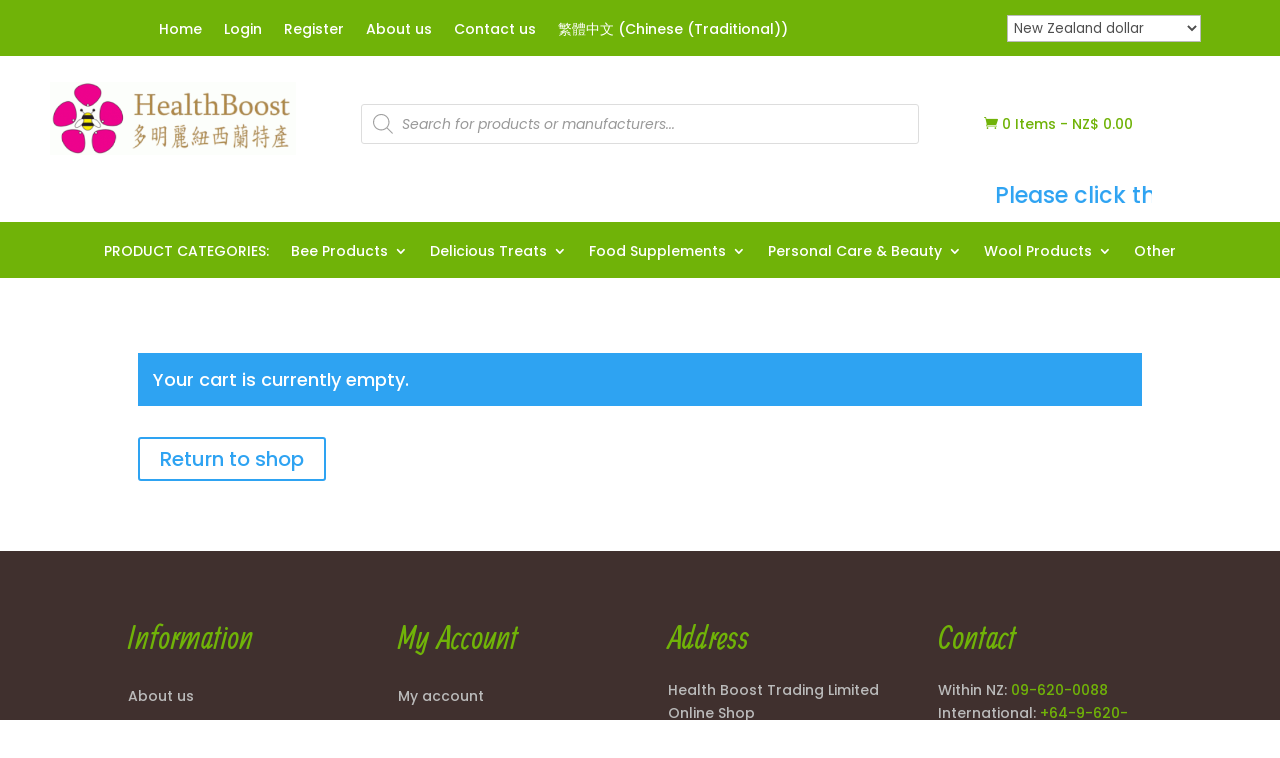

--- FILE ---
content_type: text/css
request_url: https://healthboostnz.com/wp-content/et-cache/6/et-core-unified-6.min.css?ver=1768740609
body_size: 719
content:
.woo-multi-currency.wmc-shortcode .wmc-currency{background-color:transparent}.wcumcs-text{display:none}@media (min-width:981px){#product-category-menu-imp-web li.mega-menu>ul>li{width:16.66%!important;margin:0!important}#product-category-menu-imp-web li.mega-menu>ul>li:nth-of-type(6n){clear:none}}.pa-vertical-menu .et_pb_menu__menu nav ul li{display:block;width:100%;margin:10px 0}.et-social-google-plus a.icon:before{background:url('https://healthboostnz.com/wp-content/uploads/2018/06/line.png');content:''!important;display:inline-block!important;background-repeat:no-repeat}.et-social-twitter a.icon:before{background:url('https://healthboostnz.com/wp-content/uploads/2018/06/wechat.png');content:''!important;display:inline-block!important;background-repeat:no-repeat}.wcml-dropdown .wcml-cs-submenu{margin-top:-20px!important;z-index:1000000000!important}.wcml-dropdown{width:20em}.now_sold{background:#70b308;color:#fff;font-size:14px;font-weight:700;padding:6px 12px;position:absolute;left:0;top:0}.mega-menu-sub-category:first-of-type{background:linear-gradient(to left,rgba(83,0,30,0.0) 0%,rgba(137,207,240,1) 30%,rgba(137,207,240,1) 70%,rgba(83,0,30,0.0) 100%) left top rgba(0,0,0,0.0) no-repeat;background-size:100% 5px}.mega-menu-sub-category{background:linear-gradient(to left,rgba(83,0,30,0.0) 0%,rgba(255,165,0,1) 30%,rgba(255,165,0,1) 70%,rgba(83,0,30,0.0) 100%) left top rgba(0,0,0,0.0) no-repeat;background-size:100% 5px}.sub-menu-category{background:linear-gradient(to left,rgba(83,0,30,0.0) 0%,rgba(255,165,0,1) 30%,rgba(255,165,0,1) 70%,rgba(83,0,30,0.0) 100%) left top rgba(0,0,0,0.0) no-repeat;background-size:100% 5px}.sub-menu-category:first-of-type{background:linear-gradient(to left,rgba(83,0,30,0.0) 0%,rgba(255,165,0,0.0) 30%,rgba(255,165,0,0.0) 70%,rgba(83,0,30,0.0) 100%) left top rgba(0,0,0,0.0) no-repeat;background-size:100% 5px}.marquee{max-width:1200px;margin:0 auto;overflow:hidden;box-sizing:border-box}.marquee span{display:inline-block;width:max-content;padding-left:100%;will-change:transform;animation:marquee 45s linear infinite;color:blue;font-size:1.6em}@keyframes marquee{0%{transform:translate(0,0)}100%{transform:translate(-100%,0)}}@media (prefers-reduced-motion:reduce){.marquee span{animation-iteration-count:1;animation-duration:0.01;width:auto;padding-left:0}}#mobile_menu1{background-color:#fff!important;margin-top:20px!important}#mobile_menu1 a{color:#333!important}#mobile_menu2{background-color:#fff!important;margin-top:20px!important}#mobile_menu2 a{color:#333!important}#mobile_menu3{background-color:#fff!important;margin-top:20px!important}#mobile_menu3 a{color:#333!important}#mobile_menu4{background-color:#fff!important;margin-top:20px!important}#mobile_menu4 a{color:#333!important}@media (max-width:980px){.pa-vertical-menu .et_pb_menu__menu{display:flex!important}.pa-vertical-menu .et_mobile_nav_menu{display:none!important}}#main-content{padding-left:12px;padding-right:12px}.notice.otgs-installer-notice.otgs-installer-notice-wpml.otgs-installer-notice-expire.otgs-is-dismissible{display:none!important}